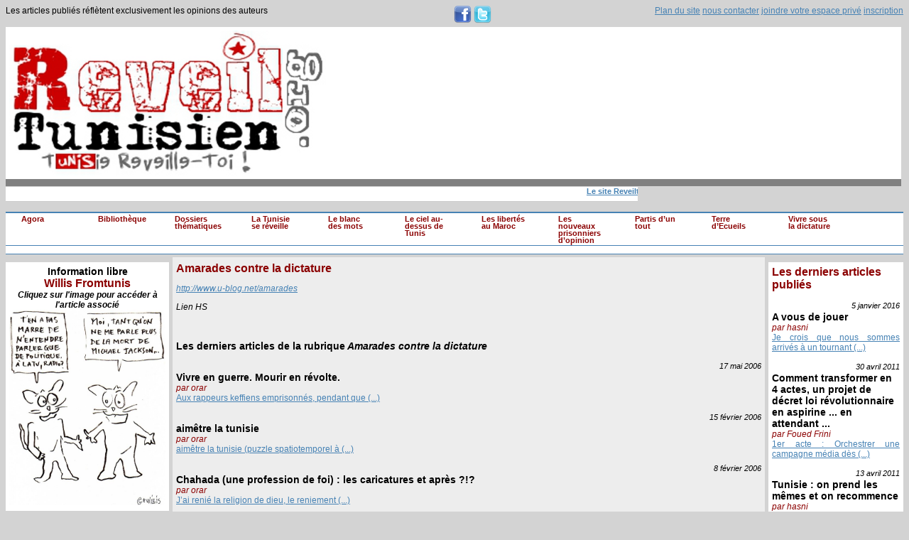

--- FILE ---
content_type: text/html
request_url: https://www.reveiltunisien.org/spipa83e.html?rubrique70
body_size: 15155
content:
<!DOCTYPE html PUBLIC '-//W3C//DTD XHTML 1.0 Strict//EN' 'http://www.w3.org/TR/xhtml1/DTD/xhtml1-strict.dtd'>
<html dir="ltr" lang="fr">

<!-- Mirrored from www.reveiltunisien.org/spip.php?rubrique70 by HTTrack Website Copier/3.x [XR&CO'2014], Wed, 10 Nov 2021 01:33:29 GMT -->
<!-- Added by HTTrack --><meta http-equiv="content-type" content="text/html;charset=utf-8" /><!-- /Added by HTTrack -->
<head>
<title>Tunisie Réveille Toi !</title>
<meta name="description" content="Site d’information et d’opinion sur la Tunisie" />
<meta http-equiv="Content-Type" content="text/html; charset=utf-8" />


<meta name="generator" content="SPIP 2.1.8 [16966]" />


<link rel="shortcut icon" href="squelettes/RTlogo.ico" />


<link rel="alternate" type="application/rss+xml" title="Syndiquer tout le site" href="spip04ff.php?page=backend" />


<link rel="stylesheet" href="squelettes/spip_style.css" type="text/css" media="all" />
<link rel="stylesheet" href="squelettes/styleRT.css" type="text/css" media="all" />




<link rel="stylesheet" href="squelettes-dist/impression.css" type="text/css" media="print" />


<link rel='stylesheet' type='text/css' media='all' href='extensions/porte_plume/css/barre_outils.css' />
<link rel='stylesheet' type='text/css' media='all' href='spip8c24.css?page=barre_outils_icones.css' />

<!-- CS vide -->

<link rel="stylesheet" type="text/css" href="plugins/socialtags/socialtags.css" media="all" />

<script src="prive/javascript/jquery.js" type="text/javascript"></script>

<script src="prive/javascript/jquery.form.js" type="text/javascript"></script>

<script src="prive/javascript/ajaxCallback.js" type="text/javascript"></script>

<script src="prive/javascript/jquery.cookie.js" type="text/javascript"></script>
<!-- insert_head --><!--[if lt IE 7]>
	<script src='extensions/msie_compat/javascript/jquery.ifixpng.js'></script>
	<script type='text/javascript'>//<![CDATA[
		jQuery.ifixpng('rien.gif');		
		function fixie() {
			jQuery('img').ifixpng();
		}
		$(document).ready(function() { fixie(); });
		onAjaxLoad(fixie);	
	//]]></script>
<![endif]-->
<script type='text/javascript' src='extensions/porte_plume/javascript/xregexp-min.js'></script>
<script type='text/javascript' src='extensions/porte_plume/javascript/jquery.markitup_pour_spip.js'></script>
<script type='text/javascript' src='extensions/porte_plume/javascript/jquery.previsu_spip.js'></script>
<script type='text/javascript' src='spip0d5e.php?page=porte_plume_start.js&amp;lang=fr'></script>

<!-- Debut CS -->
<script type="text/javascript"><!--
var cs_prive=window.location.pathname.match(/\/ecrire\/$/)!=null;
jQuery.fn.cs_todo=function(){return this.not('.cs_done').addClass('cs_done');};
if(window.jQuery) {
var cs_sel_jQuery=typeof jQuery(document).selector=='undefined'?'@':'';
var cs_CookiePlugin="prive/javascript/jquery.cookie.js";
}
// --></script>

<!-- Fin CS -->

<script type='text/javascript' src='plugins/menu_deroulant/menu_deroulant.js'></script>
<link rel="stylesheet" href="squelettes/menu_deroulant.css" type="text/css" media="projection, screen" /><script src='spip9053.php?page=socialtags.js' type='text/javascript'></script></head>

<body>
<!-- Barre de titre du site -->
<div id="liens"><div id="avertissement">
Les articles
publi&eacute;s r&eacute;fl&egrave;tent exclusivement les
opinions des auteurs
</div>

<div id="qui">
<a href="spipdb1a.html?page=plan">Plan
du site</a>
<a href="mailto:%20contact@reveiltunisien.org">nous contacter</a>

<a href="ecrire/index.html">joindre votre espace priv&eacute;</a>

<a href="spip7daf.html?page=inscription">inscription</a>
</div>

<div id="FBtwitter">
<a href="http://www.facebook.com/hasni.reveiltunisien" target="_blank"><img src="squelettes/facebook-icone-8470-96.png" height="25" width="25"></a>
<a href="http://twitter.com/reveiltunisien" target="_blank"><img src="squelettes/twitter-icone-3703-96.png" height="25" width="25"></a>
</div></div>
<div id="bandeau"><div class="logotitre">
<a href="index.html"><img src="squelettes/RT.jpg" width="446" height="204"></a>
</div>


<div class="radio">
</div></div>

<link rel="stylesheet" href="plugins/js_scroller/js_scoller.css" type="text/css" media="projection, screen, tv" />
<script language="javascript">
/***********************************
*   http://javascripts.vbarsan.com/
*   This notice may not be removed 
***********************************/
var wwidth=890;
var wheight=20;
var wbcolor="#fff";
var sspeed=3;
var restart=sspeed;
var rspeed=sspeed;
//-- end Parameters-->
var wwholemessage='';
//-- end message-->
var sizeupw=0;var operbr=navigator.userAgent.toLowerCase().indexOf('opera');if(operbr==-1&&navigator.product&&navigator.product=="Gecko"){var agt = navigator.userAgent.toLowerCase();var rvStart = agt.indexOf('rv:');var rvEnd = agt.indexOf(')', rvStart);var check15 = agt.substring(rvStart+3, rvEnd);if(parseFloat(check15)>=1.8) operbr=0;}if (navigator.appVersion.indexOf("Mac")!=-1)operbr=0;
function goup(){if(sspeed!=rspeed*8){sspeed=sspeed*2;restart=sspeed;}}
function godown(){if(sspeed>rspeed){sspeed=sspeed/2;restart=sspeed;}}
function startw(str){if(str.length == 0 || !str) return; wwholemessage = str;if(document.getElementById)ns6marqueew(document.getElementById('wslider'));else if(document.all) iemarqueew(wslider);else if(document.layers)ns4marqueew(document.wslider1.document.wslider2);}
function iemarqueew(whichdiv){iedivw=eval(whichdiv);iedivw.style.pixelLeft=wwidth+"px";iedivw.innerHTML='<nobr>'+wwholemessage+'</nobr>';sizeupw=iedivw.offsetWidth;ieslidew();}
function ieslidew(){if(iedivw.style.pixelLeft>=sizeupw*(-1)){iedivw.style.pixelLeft-=sspeed+"px";setTimeout("ieslidew()",100);}else{iedivw.style.pixelLeft=wwidth+"px";ieslidew();}}
function ns4marqueew(whichlayer){ns4layerw=eval(whichlayer);ns4layerw.left=wwidth;ns4layerw.document.write('<nobr>'+wwholemessage+'</nobr>');ns4layerw.document.close();sizeupw=ns4layerw.document.width;ns4slidew();}
function ns4slidew(){if(ns4layerw.left>=sizeupw*(-1)){ns4layerw.left-=sspeed;setTimeout("ns4slidew()",100);}else{ns4layerw.left=wwidth;ns4slidew();}}
function ns6marqueew(whichdiv){ns6divw=eval(whichdiv);ns6divw.style.left=wwidth+"px";ns6divw.innerHTML='<nobr>'+wwholemessage+'</nobr>';sizeupw=ns6divw.offsetWidth;if(operbr!=-1){document.getElementById('operaslider').innerHTML='<nobr>'+wwholemessage+'</nobr>';sizeupw=document.getElementById('operaslider').offsetWidth;}ns6slidew();}
function ns6slidew(){if(parseInt(ns6divw.style.left)>=sizeupw*(-1)){ns6divw.style.left=parseInt(ns6divw.style.left)-sspeed+"px";setTimeout("ns6slidew()",100);}else{ns6divw.style.left=wwidth+"px";ns6slidew();}}
//-- end Algorithm -->
if(document.getElementById || document.all){document.write("<span style=\'width:"+wwidth+"px;\'><div id=\"js_scoller\" style=\'width:"+wwidth+"px;height:"+wheight+"px;clip:rect(0 "+wwidth+"px "+wheight+"px 0);\' onmouseover=\'sspeed=0;\' onmouseout=\'sspeed=restart\'>");
if(operbr!=-1)document.write("<div id=\'operaslider\' style=\'position:absolute;visibility:hidden;\'><\/div>");
document.write("<div id=\'wslider\' style=\'height:"+wheight+"px;\'><\/div><\/div><\/span>")}</script>
<ilayer width="&amp;{wwidth};" height="&amp;{wheight};" name="wslider1" bgcolor="&amp;{wbcolor};"><layer name="wslider2" width="&amp;{wwidth};" height="&amp;{wheight};" onmouseover="sspeed=0;" onmouseout="sspeed=restart"></layer></ilayer>
<script language="javascript" type="text/javascript">
$(function(){startw("<span class='js_scroller_titre'></span> <a href='spip.php?breve4018' title='Lire la suite' class='js_scroller_lien'>Le site Reveiltunisen, après 10 ans de loyaux (...)</a> | <span class='js_scroller_description'>Il est clair que si une information devait (...)</span>&nbsp;&nbsp;&nbsp;&nbsp;&nbsp;&nbsp;&nbsp;<a href='spip.php?breve4017' title='Lire la suite' class='js_scroller_lien'>Mohamed Ghannouchi renvoyé par la rue tunisienne</a> | <span class='js_scroller_description'>Les manifestations ont eu raison de Mohamed (...)</span>&nbsp;&nbsp;&nbsp;&nbsp;&nbsp;&nbsp;&nbsp;<a href='spip.php?breve4016' title='Lire la suite' class='js_scroller_lien'>Tunisie : 30'000 manifestants exigent le (...)</a> | <span class='js_scroller_description'>20.02.2011 15:28 - mise à jour : 22:08 Les (...)</span>&nbsp;&nbsp;&nbsp;&nbsp;&nbsp;&nbsp;&nbsp;<a href='spip.php?breve4015' title='Lire la suite' class='js_scroller_lien'>Pour en finir avec la monarchie absolue</a> | <span class='js_scroller_description'>Des milliers de Marocains ont participé, hier, (...)</span>&nbsp;&nbsp;&nbsp;&nbsp;&nbsp;&nbsp;&nbsp;<a href='spip.php?breve4014' title='Lire la suite' class='js_scroller_lien'>Le Conseil de sécurité se réunit mardi sur la (...)</a> | <span class='js_scroller_description'>Le Conseil de sécurité des Nations Unies (...)</span>&nbsp;&nbsp;&nbsp;&nbsp;&nbsp;&nbsp;&nbsp;<a href='spip.php?breve4013' title='Lire la suite' class='js_scroller_lien'>La répression en Libye a fait 300 à 400 morts, (...)</a> | <span class='js_scroller_description'>PARIS (Reuters) - La répression des manifestations</span>&nbsp;&nbsp;&nbsp;&nbsp;&nbsp;&nbsp;&nbsp;<a href='spip.php?breve4012' title='Lire la suite' class='js_scroller_lien'>Tunisie : sit-in de magistrats pour l'indépendance</a> | <span class='js_scroller_description'>Plusieurs centaines de magistrats et avocats (...)</span>&nbsp;&nbsp;&nbsp;&nbsp;&nbsp;&nbsp;&nbsp;<a href='spip.php?breve4011' title='Lire la suite' class='js_scroller_lien'>Tunisie : l'argent mal acquis des Trabelsi</a> | <span class='js_scroller_description'>Tourisme, Médias, finances, construction, (...)</span>&nbsp;&nbsp;&nbsp;&nbsp;&nbsp;&nbsp;&nbsp;<a href='spip.php?breve4010' title='Lire la suite' class='js_scroller_lien'>Afflux de migrants notamment tunisiens sur (...)</a> | <span class='js_scroller_description'>Par RFI La situation au Maghreb, notamment en (...)</span>&nbsp;&nbsp;&nbsp;&nbsp;&nbsp;&nbsp;&nbsp;<a href='spip.php?breve4009' title='Lire la suite' class='js_scroller_lien'>Tourisme. Fin des restrictions pour la (...)</a> | <span class='js_scroller_description'>Hier après-midi, la bonne nouvelle du Salon du (...)</span>&nbsp;&nbsp;&nbsp;&nbsp;&nbsp;&nbsp;&nbsp;");});
</script>
<br>

<div id="navigation"><div id='nav-container'>

<ul id="nav">
	<ul>
	
		<li>
			<a href="spip7eae.html?rubrique2" class="intitule">Agora</a>

			
			<ul>
				
					<li>
					<a href="spipb2e2.html?rubrique106" >Débats</a>	</li>
				
					<li>
					<a href="spipe6ba.html?rubrique42" >Economie</a>	</li>
				
					<li>
					<a href="spip149d.html?rubrique43" >Monde</a>	</li>
				
					<li>
					<a href="spip635e.html?rubrique44" >Opinions</a>	</li>
				
					<li>
					<a href="spip1f61.html?rubrique40" >Politique</a>	</li>
				
					<li>
					<a href="spipff18.html?rubrique41" >Société</a>	</li>
				
			</ul>
			

		</li>
	
		<li>
			<a href="spip8a43.html?rubrique4" class="intitule">Bibliothèque</a>

			
			<ul>
				
					<li>
					<a href="spip5da2.html?rubrique3" class='daddy'>DéLivres</a>
			<ul>
				
					<li>
					<a href="spip4799.html?rubrique29" >Histoire</a>	</li>
				
					<li>
					<a href="spip7615.html?rubrique30" >Politique</a>	</li>
				
					<li>
					<a href="spipf6c7.html?rubrique31" >Sociologie-Anthropologie</a>	</li>
				
			</ul>
				</li>
				
					<li>
					<a href="spip2b38.html?rubrique46" class='daddy'>Les rapports des maux-dits</a>
			<ul>
				
					<li>
					<a href="spipc302.html?rubrique47" >Droits de l’homme</a>	</li>
				
			</ul>
				</li>
				
					<li>
					<a href="spip6e08.html?rubrique7" >Mots dits</a>	</li>
				
					<li>
					<a href="spip179d.html?rubrique1" class='daddy'>Revue de presse</a>
			<ul>
				
					<li>
					<a href="spip05dd.html?rubrique36" >La Tunisie dans la presse étrangère</a>	</li>
				
					<li>
					<a href="spipa0b4.html?rubrique25" >Mort de 14 Tunisiens au large des côtes siciliennes</a>	</li>
				
					<li>
					<a href="spip33fa.html?rubrique27" >RdP d’Ahmed Fouednejm</a>	</li>
				
					<li>
					<a href="spipaae0.html?rubrique35" class='daddy'>RdP thématique</a>
			<ul>
				
					<li>
					<a href="spip7000.html?rubrique76" >ettounsi</a>	</li>
				
			</ul>
				</li>
				
			</ul>
				</li>
				
			</ul>
			

		</li>
	
		<li>
			<a href="spip3319.html?rubrique8" class="intitule">Dossiers thématiques</a>

			
			<ul>
				
					<li>
					<a href="spipb0c8.html?rubrique11" class='daddy'>Conférences de Tunezine</a>
			<ul>
				
					<li>
					<a href="spipb7af.html?rubrique32" >Opposition tunisienne</a>	</li>
				
			</ul>
				</li>
				
					<li>
					<a href="spip310c.html?rubrique12" >Dossier Le Soir - Belgique</a>	</li>
				
					<li>
					<a href="spipe703.html?rubrique9" class='daddy'>Internet et libertés</a>
			<ul>
				
					<li>
					<a href="spip4b69.html?rubrique14" >Dossier Le Monde</a>	</li>
				
					<li>
					<a href="spip6478.html?rubrique13" >Internet en Jordanie, Syrie et Arabie Saoudite (dossier du Courrier&nbsp;(...)</a>	</li>
				
					<li>
					<a href="spip62f8.html?rubrique15" >Liberté d’expression et internet (dossier Reporters sans frontière)</a>	</li>
				
			</ul>
				</li>
				
					<li>
					<a href="spip3062.html?rubrique34" >L’affaire "Réalités"</a>	</li>
				
					<li>
					<a href="spip7002.html?rubrique37" >Union de l’opposition</a>	</li>
				
			</ul>
			

		</li>
	
		<li>
			<a href="spipcd50.html?rubrique10" class="intitule">La Tunisie se réveille</a>

			
			<ul>
				
					<li>
					<a href="spip327f.html?rubrique113" >Billet dhumeur</a>	</li>
				
					<li>
					<a href="spip3d4d.html?rubrique111" >Le gouvernement transitoire</a>	</li>
				
					<li>
					<a href="spipd7db.html?rubrique114" class='daddy'>Le monde se réveille</a>
			<ul>
				
					<li>
					<a href="spip0101.html?rubrique117" >Algérie</a>	</li>
				
					<li>
					<a href="spipf01b.html?rubrique124" >Bahreïn</a>	</li>
				
					<li>
					<a href="spip6819.html?rubrique115" >Egypte</a>	</li>
				
					<li>
					<a href="spipfaed.html?rubrique122" >Libye</a>	</li>
				
					<li>
					<a href="spipfa00.html?rubrique123" >Maroc</a>	</li>
				
					<li>
					<a href="spip82b3.html?rubrique116" >Yemen</a>	</li>
				
			</ul>
				</li>
				
					<li>
					<a href="spip6f7e.html?rubrique119" >Syndicats</a>	</li>
				
			</ul>
			

		</li>
	
		<li>
			<a href="spip232b.html?rubrique45" class="intitule">Le blanc des mots</a>

			
			<ul>
				
					<li>
					<a href="spip9157.html?rubrique112" >Willis le chat</a>	</li>
				
			</ul>
			

		</li>
	
		<li>
			<a href="spip2c51.html?rubrique52" class="intitule">Le ciel au-dessus de Tunis</a>

			
			<ul>
				
					<li>
					<a href="spip7756.html?rubrique54" class='daddy'>L’indiscret</a>
			<ul>
				
					<li>
					<a href="spipa83e.html?rubrique70" >Amarades contre la dictature</a>	</li>
				
					<li>
					<a href="spipff5e.html?rubrique68" >Anti-con... (formismes)</a>	</li>
				
					<li>
					<a href="spip0983.html?rubrique94" >Blog d’Omar Khayyâm</a>	</li>
				
					<li>
					<a href="spip5229.html?rubrique95" >Blog dédié à Abderrahmane TLILI</a>	</li>
				
					<li>
					<a href="spipab88.html?rubrique67" >DouDa Blog</a>	</li>
				
					<li>
					<a href="spipb69a.html?rubrique66" >En Tunisie, tout va bien sauf le tunisien</a>	</li>
				
					<li>
					<a href="spip1999.html?rubrique62" >Fantaisies Solitaires</a>	</li>
				
					<li>
					<a href="spip63a6.html?rubrique108" >Fatma-Arabicca</a>	</li>
				
					<li>
					<a href="spip3990.html?rubrique59" >Hchicha au jour le jour</a>	</li>
				
					<li>
					<a href="spipd83a.html?rubrique82" >Hélène Flautre en Tunisie</a>	</li>
				
					<li>
					<a href="spipe694.html?rubrique64" >Hou-Hou Blog</a>	</li>
				
					<li>
					<a href="spipee87.html?rubrique57" >http://yahyaoui.rsfblog.org</a>	</li>
				
					<li>
					<a href="spip1a53.html?rubrique71" >Infinity... Infiniment votre</a>	</li>
				
					<li>
					<a href="spip2c07.html?rubrique87" >islamla</a>	</li>
				
					<li>
					<a href="spipe3fc.html?rubrique55" >Je blog</a>	</li>
				
					<li>
					<a href="spip7e7c.html?rubrique79" >Jeunes-antimondialistes</a>	</li>
				
					<li>
					<a href="spipf494.html?rubrique84" >L’élite tunisienne en grève de la faim</a>	</li>
				
					<li>
					<a href="spipb08c.html?rubrique56" >La démocratie ou le chaos</a>	</li>
				
					<li>
					<a href="spipfcfe.html?rubrique69" >La Rebelle blog</a>	</li>
				
					<li>
					<a href="spipb8b4.html?rubrique78" >Le blog de Houeïda K. Anouar</a>	</li>
				
					<li>
					<a href="spip131a.html?rubrique75" >Maherbaal</a>	</li>
				
					<li>
					<a href="spipa61e.html?rubrique77" >Mercure</a>	</li>
				
					<li>
					<a href="spip40f0.html?rubrique63" >Mohamed Bouchicha Blog</a>	</li>
				
					<li>
					<a href="spip7ced.html?rubrique58" >MyTunisie</a>	</li>
				
					<li>
					<a href="spipb580.html?rubrique103" >M_i_R_a_G_e</a>	</li>
				
					<li>
					<a href="spip86f2.html?rubrique85" >Poèmes et nouvelles d’Algérie</a>	</li>
				
					<li>
					<a href="spip1cc8.html?rubrique65" >Politun - La politique en Tunisie</a>	</li>
				
					<li>
					<a href="spip3536.html?rubrique102" >Pour la libération de Sameh</a>	</li>
				
					<li>
					<a href="spip46b8.html?rubrique101" >Projet d’une 3ème République en Tunisie</a>	</li>
				
					<li>
					<a href="spip29a5.html?rubrique80" >Radio R</a>	</li>
				
					<li>
					<a href="spip93a1.html?rubrique81" >Revolution Reloaded</a>	</li>
				
					<li>
					<a href="spip9f87.html?rubrique88" >Stranger</a>	</li>
				
					<li>
					<a href="spipb9ba.html?rubrique100" >Tounis ya bledi</a>	</li>
				
					<li>
					<a href="spip947f.html?rubrique73" >tunisie democratie</a>	</li>
				
					<li>
					<a href="spipca97.html?rubrique104" >Tunisie, le débat confisqué</a>	</li>
				
					<li>
					<a href="spipc88b.html?rubrique60" >Weblog du Parti Libéral Méditerranéen</a>	</li>
				
					<li>
					<a href="spip602e.html?rubrique61" >[BozWorld]</a>	</li>
				
					<li>
					<a href="spipa7ea.html?rubrique98" >[fikra] فكرة</a>	</li>
				
			</ul>
				</li>
				
					<li>
					<a href="spipe381.html?rubrique51" >Les Internautes de Zarzis</a>	</li>
				
					<li>
					<a href="spip787d.html?rubrique72" >Les jeunes de l’Ariana</a>	</li>
				
					<li>
					<a href="spipa647.html?rubrique19" >Libérez Ettounsi !</a>	</li>
				
			</ul>
			

		</li>
	
		<li>
			<a href="spipc72c.html?rubrique5" class="intitule">Les libertés au Maroc</a>

			

		</li>
	
		<li>
			<a href="spip4f8a.html?rubrique125" class="intitule">Les nouveaux prisonniers d’opinion</a>

			
			<ul>
				
					<li>
					<a href="spip6a27.html?rubrique130" class='daddy'>#freejabeur</a>
			<ul>
				
					<li>
					<a href="spip907c.html?rubrique126" >Dossier juridique</a>	</li>
				
			</ul>
				</li>
				
			</ul>
			

		</li>
	
		<li>
			<a href="spip9bf9.html?rubrique96" class="intitule">Partis d’un tout</a>

			
			<ul>
				
					<li>
					<a href="spipd9a7.html?rubrique109" class='daddy'>Congrès pour la République (CPR)</a>
			<ul>
				
					<li>
					<a href="spip9f9c.html?rubrique86" >Moncef Marzouki</a>	</li>
				
			</ul>
				</li>
				
					<li>
					<a href="spipcc55.html?rubrique118" >Ennahda</a>	</li>
				
					<li>
					<a href="spipd8a3.html?rubrique120" >Ettajdid</a>	</li>
				
					<li>
					<a href="spip4491.html?rubrique110" >Parti Pirate Tunisien</a>	</li>
				
					<li>
					<a href="spip7a30.html?rubrique121" >PCOT</a>	</li>
				
					<li>
					<a href="spip0afc.html?rubrique97" >Tunisie Verte</a>	</li>
				
			</ul>
			

		</li>
	
		<li>
			<a href="spip3ed7.html?rubrique99" class="intitule">Terre d’Ecueils</a>

			

		</li>
	
		<li>
			<a href="spipab76.html?rubrique6" class="intitule">Vivre sous la dictature</a>

			
			<ul>
				
					<li>
					<a href="spip06d4.html?rubrique107" >Ahmed Eleuch</a>	</li>
				
					<li>
					<a href="spip85ff.html?rubrique38" >Lotfi Farhat</a>	</li>
				
					<li>
					<a href="spip5a8d.html?rubrique89" >Mohamed Abou</a>	</li>
				
					<li>
					<a href="spip4c96.html?rubrique22" >Nous n’oublierons pas</a>	</li>
				
			</ul>
			

		</li>
	

	</ul>
</ul>

</div></div>
<!-- Corps de la page -->

<div id="gauche"><div id="chat">    
<div class="soustitre">

Information libre

</div>
<div class="titre">
Willis Fromtunis
</div>
	<div class="surtitre">
Cliquez sur l'image pour acc&eacute;der &agrave; l'article associ&eacute;
	</div>


<a href="spip6e4d.html?article3538"><img src="IMG/jpg/67michaeljackson.jpg" width="220"></a>


</div>

<div id="imagescoucou">   
	<div class="titre">
				Les images du R&eacute;veil
	</div>
	<div class="surtitre">
Cliquez sur l'image pour acc&eacute;der &agrave; l'article associ&eacute;
	</div>
<br>



<a href="spipfa73.html?article2888"><img src="IMG/jpg/omarfrendi.jpg" style="width:220px;" /></a>



<a href="spipab2f.html?article1330"><img src="IMG/jpg/doc-378.jpg" style="width:220px;" /></a>



</div>


<div id="forum">  
<div class="titre">
<b>Derniers messages des forums</b>
</div>
<br>
<br>



<div class="surtitre">
<a href="spipf57a.html?article3562">Une action en hommage à Zouhair Yahyaoui</a>
</div>




<div class="soustitre">
Une action en hommage à Zouhair Yahyaoui
</div>

<div class="auteurs">
<i>18 juillet 2014, par <A HREF="mailto:erzgztgrez.rgegreg@laposte.net">jectk79</A></i>
</div>

<p>Mon amie ne sait pas rediger un com sur un article. Du coup il voulais souligner par ce commentaire qu&#8217;il est ravi du contenu de ce blog internet.</p>

<div style="display:none;">
<br />Pourquoi aller tracer partout pour faire établir des évaluations de d&#8217;assurances familiales alors qu&#8217;existent des portails tels que Sherpa-mutuelle.fr  proposant de rapprocher les propositions avec un comparateur mutuelle sophistiqué en restant votre demeure&nbsp;? site => <a href="http://sherpa-mutuelle.fr/" class="spip_out" rel="external">mutuelle obligatoire</a>
</div>

<br><br>



<div class="surtitre">
<a href="spip2c30.html?article1158">Abderrazek Bourguiba condamné à 25 mois de prison</a>
</div>




<div class="soustitre">
Abderrazek Bourguiba condamné à 25 mois de prison
</div>

<div class="auteurs">
<i>15 novembre 2011, par <A HREF="mailto:bourg.abdel@gmail.com">Bourguiba</A></i>
</div>

<p>je vous remercie
<br />bourguiba abderrazak</p>

<br><br>



<div class="surtitre">
<a href="spip6ea6.html?article2787">Quelques points marquant contre l&#8217;environnement en Tunisie</a>
</div>




<div class="soustitre">
Quelques points marquant contre l&#8217;environnement en Tunisie
</div>

<div class="auteurs">
<i>6 novembre 2011, par <A HREF="mailto:dcrandall@latah.id.us">xZNRpEkXvbSPvAf</A></i>
</div>

<p>I like to party, not look articles up online. You made it hpaepn.</p>

<br><br>



<div class="surtitre">
<a href="spipbaf4.html?article1703">Tortures d&#8217;un médecin de village en Tunisie</a>
</div>




<div class="soustitre">
Et puis y a eu la Révolution&nbsp;:)
</div>

<div class="auteurs">
<i>1er novembre 2011, par <A HREF="mailto:liliah.weslaty@gmail.com">liliopatra</A></i>
</div>

<p>On est mardi 1er novembre 2011, déjà neuf mois que ben ali s&#8217;est enfui et il est caché, comme un rat, en Arabie Saudite. Son collègue Gaddafi a été tué. 
<br />Après la lecture de cette lettre, tout cela parait être comme un cauchemar pour celles et ceux qui ne l&#8217;ont pas vécu personnellement. Cependant, le mal a sévi longtemps, beaucoup trop longtemps en Tunisie. Il est temps que ça change. 
<br />Tout un système policier qui s&#8217;effondre, la justice vient de renaître, certes encore fragile mais sera équitable insh&#8217;Allah.</p>

<br><br>



<div class="surtitre">
<a href="spipb593.html?article2265">Enfin, j&#8217;ai la parole par Adel Tebourski</a>
</div>




<div class="soustitre">
Va chialer ailleurs ( reponse)
</div>

<div class="auteurs">
<i>30 octobre 2011, par <A HREF="mailto:maud-melle@hotmail.fr">Maud </A></i>
</div>

<p>Oui il a un fils qui est mon meilleur ami et croyez moi, même si son père et loin de lui sa ne fait pas de lui un mauvais père il s&#8217;occupe très bien de lui et Selim va le voir de temps en temps. Je suis au c&#339;ur de cette affaire et je peux donc savoir les ressentis de chacun...</p>

<br><br>



<div class="surtitre">
<a href="spipb593.html?article2265">Enfin, j&#8217;ai la parole par Adel Tebourski</a>
</div>




<div class="soustitre">
Va chialer ailleurs ( reponse)
</div>

<div class="auteurs">
<i>30 octobre 2011, par <A HREF="mailto:maud-melle@hotmail.fr">Maud </A></i>
</div>

<p>ةcoutez quand on ne connait pas la personne on ne juge pas&nbsp;! Je connais personnellement Monsieur Tebourski et je sais que c&#8217;est un homme bon, et je pense que si il a demander a rester en France c&#8217;est surtout pour son Fils&nbsp;! 
<br />Ne le jugez pas car vous ne le connaissez pas comme je le connais&nbsp;! Je suis la meilleure amie de son fils Selim. Je sais qu&#8217;Adel est un homme bon alors arrêtez tous vos blabla et essayer donc de comprendre le fond de la chose. Merci et bonne soirée</p>

<br><br>



<div class="surtitre">
<a href="spip30aa.html?article2036">Une pétition de 86 prisonniers tunisiens</a>
</div>




<div class="soustitre">
> Une pétition de 86 prisonniers tunisiens
</div>

<div class="auteurs">
<i>30 octobre 2011, par <A HREF="mailto:layate-@hotmail.fr">Moussa</A></i>
</div>

<p>the death of an African giant</p>

<p>                                                                              Par&nbsp;: Y. Mérabet
<br />En outre, contrairement à ce que pensent aujourd&#8217;hui de nombreux libyens, la chute de Kadhafi profite à tout le monde sauf à eux. Car, dans une Afrique où les pays de la zone subsaharienne riche en ressources minérales tournaient complètement le dos à la France pour aller vers la Chine, il fallait bien que monsieur  Sarkozy trouve un autre terrain fertile pour son pays. La France n&#8217;arrive plus à vendre ses produits manufacturés ou de décrocher un marché en Afrique, elle risque de devenir un PSD C&#8217;est pour cela que l&#8217;on a vu une France prête à tout pour renverser ou assassiner Kadhafi&nbsp;; surtout quand l&#8217;on sait que la Libye est l&#8217;une des premières réserves en Hydrocarbures d&#8217;Afrique et de Sebha est la capitale mondiale du trafic Franco-libyen de concentré d&#8217;uranium Nigérien. Egalement, l&#8217;on sait que jusqu&#8217;ici, les populations libyennes n&#8217;avaient rien à envier aux Français, ils vivaient richement mieux sans se suer. Puisque Kadhafi faisait tout son possible pour les mettre à l&#8217;abri du besoin. Il est donc temps pour les libyens de choisir pleinement futur partenaire occidental. Car si en cinquante ans de coopération la France n&#8217;a pu rien apporter à l&#8217;Afrique subsaharienne. Vat-elle apporter maintenant aux libyens un bonheur supérieur à celui que leur donnait leur Guide. Rien à offrir à ces ignorants de libyens, sauf des repas communs dans les poubelles de la ville Paris, en France c&#8217;est déjà la famine&nbsp;? Lui, qui durant plusieurs décennies était l&#8217;un des faiseurs d&#8217;hommes les plus efficaces  sur le continent Africain. De son existence, Kadhafi était le leader le plus généreux d&#8217;Afrique. Pas un seul pays africain ne peut nier aujourd&#8217;hui n&#8217;avoir jamais gouté un seul pétro &#8211;Dinar du guide Libyen. Aveuglement, et motivé par son projet des Etats-Unis d&#8217;Afrique, Kadhafi de son existence a partagé l&#8217;argent du pétrole libyen avec de nombreux pays africains, qu&#8217;ils soient Francophones, Anglophones ou Lusophones. Au sein même de l&#8217;union Africaine, le roi des rois d&#8217;Afrique s&#8217;était presque érigé en un bailleur de fond très généreux. Jusqu&#8217;à l&#8217;heure actuelle, il existe sur le continent de nombreux présidents qui ont été portés au pouvoir par Kadhafi. Mais, curieusement, même pas un seul de ces élèves de Kadhafi n&#8217;a jusqu&#8217;ici eu le courage de lui rendre le moindre hommage.Au lendemain du vote de la résolution 1973 du conseil de sécurité de l&#8217;ONU, certains pays membres de l&#8217;union africaine sous l&#8217;impulsion de Jacob Zuma ont tenté d&#8217;apporter un léger soutien au guide libyen. Un soutien qui finalement s&#8217;est éteint totalement sans que l&#8217;on ne sache pourquoi. Même l&#8217;union africaine qui au départ conditionnait avec amertume la prise du pouvoir libyen par un groupe de terroristes et  la reconnaissance du CNT libyen constitués de traitres, s&#8217;est finalement  rétracté de façon inexplicable. Et curieusement, jusqu&#8217;aujourd&#8217;hui, aucun gouvernement consensuel n&#8217;a été formé en Libye.  Depuis l&#8217;annonce de l&#8217;assassinat de Mouammar Kadhafi, cette union africaine dont Mouammar Kadhafi était pourtant l&#8217;un des principaux défenseurs et ayant assuré le dernier mandat,  n&#8217;a encore délivré aucun message officiel de condoléance  à ses proches ou de regret. Egalement, même ceux qui hier tentaient de le soutenir n&#8217;ont pas eu le moindre courage de lever leur petit doigt pour rendre hommage à leur mentor. Jusqu&#8217;à l&#8217;heure actuel, seul l&#8217;ancien archevêque sud-africain et prix Nobel de paix Desmond TUTU a regretté cet acte ignoble. Même le président Abdoulaye Wade que l&#8217;on sait pourtant proche des révoltés libyens n&#8217;a pas encore salué la mort de l&#8217;homme qu&#8217;il souhaitait tant. Le lendemain de sa mort, un vendredi pas un musulman n&#8217;a prié pour lui&nbsp;?..                                                                                                A ce jour, sur le continent Africain, seul l&#8217;homme de la rue et les medias ont le courage de parler de cette assassina crapuleux du guide libyen. Mais, cette attitude des dirigeants africains ne surprend personne, dans la mesure où l&#8217;on sait que chaque président a peur de se faire remarquer par un Nicolas Sarkozy qui est capable de tout si la tête d&#8217;un président africain ou d&#8217;un arabe l&#8217;énerve.
<br />Conclusion                                                                                                       La Libye et l&#8217;Afrique toute entière viennent de tourner une page d&#8217;or avec la perte de Mouammar .     
<br />Traitre et maudit que je sois, si j&#8217;étais un libyen&nbsp;?</p>

<p>Journaliste indépendant  (Algérian Society for International Relations)
<br />119, Rue Didouche Mourad
<br />Alger centre</p>

<br><br>



<div class="surtitre">
<a href="spipf69f.html?article2808">Liberté pour le Docteur Sadok Chourou</a>
</div>




<div class="soustitre">
Liberté pour le Docteur Sadok Chourou
</div>

<div class="auteurs">
<i>29 octobre 2011, par <A HREF="mailto:jameleddine.tazarki@web.de">Dr. Jamel Tazarki</A></i>
</div>

<p>J&#8217;ai écrit un livre qui mérite d&#8217;être lu&nbsp;:
<br />TOUT EST POSSIBLE - L&#8217;AVENIR DE LA TUNISIE
<br />Vous pouvez télécharger le livre sur mon site Internet&nbsp;:
<br /><a href="http://www.go4tunisia.de/" class="spip_url spip_out" rel="nofollow external">http://www.go4tunisia.de</a>
<br />Dr. Jamel Tazarki
<br />Allemagne</p>

<br><br>



<div class="surtitre">
<a href="spip8978.html?article2626">DECES D&#8217;OMAR CHLENDI</a>
</div>




<div class="soustitre">
DECES D&#8217;OMAR CHLENDI
</div>

<div class="auteurs">
<i>28 octobre 2011, par <A HREF="mailto:bourg.abdel@gmail.com">bourguiba</A></i>
</div>

<p>Ma mére Térésa oui notre mére je suis abderrazak bourguiba le frére de mon meilleur ami Farouk .
<br />vous peut etre me connait mais je pense pas que nous avont eu l&#8217;occasion de vous voir .</p>

<p>je suis désolé pour ce qui a passé pour mon frére Farouk .
<br />Omar etait un homme exeptionnel un vrai homme j&#8217;ai passé avec lui 6 mois dans le prison nous étions plus que deux fréres.</p>

<p>soyez fiére de Farouk 
<br />et que la paradi soit pour lui</p>

<br><br>



<div class="surtitre">
<a href="spip84cc.html?article2016">Projet libéral pour une nouvelle monarchie démocratique et laïque en Tunisie</a>
</div>




<div class="soustitre">
Projet libéral pour une nouvelle monarchie démocratique et laïque en Tunisie
</div>

<div class="auteurs">
<i>22 octobre 2011, par <A HREF="mailto:victesc@gmail.com">Victor Escroignard</A></i>
</div>

<p>La Monarchie Constitutionnelle est l&#8217;avenir est la garantie des droits et libertés pour la Tunisie, la Libye et toute l&#8217;Afrique du Nord. Le Roi est l&#8217;âme du peuple, Il est porteur du sentiment d&#8217;unité nationale et du patrimoine historique du peuple. LA MONARCHIE CONSTITUTIONNELLE EST LE PLUS SUR MOYEN POUR EVITER QU&#8217;UN PRESIDENT FINISSE UN JOUR EN DICTATEUR (voyez le cas du roi d&#8217;Espagne, sauveur des libertés après le Franquisme).</p>

<br><br>



<div class="surtitre">
<a href="spip94a8.html?article694">Lotfi Hamdi, une Barbouze qui se voit ministrable</a>
</div>




<div class="soustitre">
> Lotfi Hamdi, une Barbouze qui se voit ministrable
</div>

<div class="auteurs">
<i>4 octobre 2011, par <A HREF="mailto:">Anti Lotfi Hamdi </A></i>
</div>

<p>Bonjour Mesdames, Messieurs,</p>

<p>Je souhaite attirer votre attention sur le faite que ce Barbouze comme vous le dites, a retourné sa veste à l&#8217;instant où il s&#8217;est assuré du départ définitif du ZABA plus exactement le 18 Janvier 2011.</p>

<p>Mais encore ce dernier qui détient pas un seul titre comme auprès du RCD mais aussi faison parti de plusieurs association et surout la chambre Franco-Tunisienne de marseille ou il a volé récemment le portfolio pour se faire une nouvelle peau et une nouvelle virginité auprès de la Tunisie, avec un pseudo symposium tenue au pôle technologique sis à la Gazelle (Ariana).</p>

<p>Rappel du passé&nbsp;: Khaled Néji représentant de l&#8217;office de l&#8217;huile près du consulat générale de Tunisie à Marseille a été victime de sa (Stoufida). 
<br />Monsieur Kahled Néji a été limogé de son poste, radié de ses fonctions, décédés suite à une attaque cardiaque après avoir visité les prisons Tunisiennes</p>

<p>Je souhaite que cette personne n&#8217;intervienne plus sur le sol Tunisien afin de crée des réseaux encore pire qu&#8217;avant et revenir au pouvoir par la fenêtre.</p>

<p>Aidez moi à dire la vérité sur ce malheureux de la Sbikha (kairouan) qui fout la honte à son peuple.</p>

<p>Ce Virus, qui trompe sa femme sans scrupule ni honte. A trahit ce que nos ancêtres ont essayé de bâtir, bravour, fraternité dévouement, sincérité.</p>

<p>Il est et il sera toujours à l&#8217;antipode des Tunisiens , lèches botes et au plurielles</p>

<p>Vive la Tunisie sans hypocrites</p>

<br><br>



<div class="surtitre">
<a href="spip1357.html?article2287">Blog dédié à la défense du prisonnier politique Abderrahmane TLILI</a>
</div>




<div class="soustitre">
Blog dédié à la défense du prisonnier politique Abderrahmane TLILI
</div>

<div class="auteurs">
<i>4 octobre 2011, par <A HREF="mailto:bechim.naima@yahoo.fr">bechim</A></i>
</div>

<p>bonjour je suis tres heureuse que mr tlili soit libere mais je n arrive pas avoir de nouvelles precises je tiens a dire que c est un MONSIEUR exceptionnel et qu il ne merite vraiment pas ce qu il a endure j aimerai pouvoir lui exprimer tte ma sympathie</p>

<br><br>



<div class="surtitre">
<a href="spip0420.html?article2409">Tunisie, l&#8217;agression abjecte sur Samia Abbou par les voyous de Ben Ali</a>
</div>




<div class="soustitre">
> Tunisie, l&#8217;agression abjecte sur Samia Abbou par les voyous de Ben Ali
</div>

<div class="auteurs">
<i>26 septembre 2011, par <A HREF="mailto:liliah.weslaty@gmail.com">Liliopatra</A></i>
</div>

<p>Voilà quatre ans se sont écoulés et votre combat a porté ses fruits. J&#8217;aurais pas osé signer ces quelques mots par mon nom réel si vous n&#8217;avez pas milité pour &#8217;ma&#8217; liberté. Reconnaissante et le mot ne peut résumer ce que je ressens et tout le respect que je vous porte.</p>

<p> Merci...</p>

<p>Lilia Weslaty</p>

<br><br>



<div class="surtitre">
<a href="spipb26c.html?article733">Le double jeu de Ben Ali / Nino Mucci</a>
</div>




<div class="soustitre">
> Les procès de l&#8217;ignorance et les progrés de l&#8217;Homme
</div>

<div class="auteurs">
<i>24 septembre 2011, par <A HREF="mailto:cotsoleil@yahoo.fr">a posteriori, l&#8217;auteur Nino Mucci </A></i>
</div>

<p>Les petits cons s&#8217;amusent à faire leurs graffitis imbéciles même sur les statues couvertes de prestige et d&#8217;histoire de Carthage&nbsp;; on en a maintenant fini avec Ben Ali, avec la censure et l&#8217;étouffement des idées et de coeur opéré par son régime.  Mais on en finira jamais avec l&#8217;idiotie des fondamentalistes islamiques qui promenent leurs femmes en burka, parce que c&#8217;est la seule façon par laquelle savent voir une femme&nbsp;: comme une bête dangeureuse.  On en finira pas facilement, terrible dictature, avec ceux qui demandent maintenant de couper les mains,  les jambes et les bras, suivant l&#8217;obsolète loi coranique, sans se faire aucun souci de l&#8217;Homme.  Jésus, le Christ en est le plus grand champion, le Rédempteur de l&#8217;humanité, Lui qui a porté la Croix pour nous TOUS&nbsp;; quant à la mafia et à al-Capone, nous les plaçerons comme un héritage historique de cet islam que tant s&#8217;acharnent à défendre par l&#8217;ignorance (mafia vient de l&#8217;arabe dialectal anciene "mafiah", c&#8217;est-à-dire "protection", la mafia est nait et c&#8217;est culturellement radiquée dans une ancienne terre d&#8217;islam, la Sicile)</p>

<br><br>



<div class="surtitre">
<a href="spip6652.html?article125">Le Maghreb et le Monde arabe&nbsp;: entre gloire, décadence et espoir (première partie).</a>
</div>




<div class="soustitre">
que dieu te glorifie.
</div>

<div class="auteurs">
<i>23 ao&ucirc;t 2011, par <A HREF="mailto:adyl34@hotmail.com">adyl</A></i>
</div>

<p>j&#8217;ai aimé ce que vous pensé . suis de ton coté. tu me trouvera a l&#8217;appui</p>

<br><br>

</div></div>	




<div id="droite"><div class="titre">
			Les derniers articles publi&eacute;s
</div>
<br>


<div class="date">
				5
				janvier
				<span style='text-transform: uppercase;'>2016</span>
</div>	
<br>			

<div class="soustitre">				A vous de jouer
</div>
<div class="auteurs">
			

par hasni
		
</div>
<div class="texte">
				 <a href="spip3be2.html?article3573">Je crois que nous sommes arrivés à un tournant&nbsp;(...)</a>
</div>
<br>				

				                

<div class="date">
				30
				avril
				<span style='text-transform: uppercase;'>2011</span>
</div>	
<br>			

<div class="soustitre">				Comment transformer en 4 actes, un projet de décret loi révolutionnaire en aspirine ... en attendant ...
</div>
<div class="auteurs">
			

par Foued Frini
		
</div>
<div class="texte">
				 <a href="spip703f.html?article3571">1er acte :

Orchestrer une campagne média dès&nbsp;(...)</a>
</div>
<br>				

				                

<div class="date">
				13
				avril
				<span style='text-transform: uppercase;'>2011</span>
</div>	
<br>			

<div class="soustitre">				Tunisie&nbsp;: on prend les mêmes et on recommence
</div>
<div class="auteurs">
			

par hasni
		
</div>
<div class="texte">
				 <a href="spip20f6.html?article3570">ACAT France / Organisation contre la torture&nbsp;(...)</a>
</div>
<br>				

				                

<div class="date">
				30
				mars
				<span style='text-transform: uppercase;'>2011</span>
</div>	
<br>			

<div class="soustitre">				Lettre ouverte d&#8217;un apprenti journaliste et cyber activiste.
</div>
<div class="auteurs">
			

par hasni
		
</div>
<div class="texte">
				 <a href="spip14af.html?article3568">Monsieur le rédacteur en Chef,  Monsieur&nbsp;(...)</a>
</div>
<br>				

				                

<div class="date">
				30
				mars
				<span style='text-transform: uppercase;'>2011</span>
</div>	
<br>			

<div class="soustitre">				Arrêtez d&#8217;insulter notre intelligence&nbsp;!
</div>
<div class="auteurs">
			

par Rédaction de reveiltunisien.org
		
</div>
<div class="texte">
				 <a href="spip9faa.html?article3569">Il se passe des choses dans les sphères&nbsp;(...)</a>
</div>
<br>				

				                

<div class="date">
				14
				mars
				<span style='text-transform: uppercase;'>2011</span>
</div>	
<br>			

<div class="soustitre">				Des troupes saoudiennes à Bahreïn, les chiites parlent de guerre
</div>
<div class="auteurs">
			

par Rédaction de reveiltunisien.org
		
</div>
<div class="texte">
				 <a href="spipbeb5.html?article3567">L’Arabie saoudite et les Emirats arabes unis&nbsp;(...)</a>
</div>
<br>				

				                

<div class="date">
				12
				mars
				<span style='text-transform: uppercase;'>2011</span>
</div>	
<br>			

<div class="soustitre">				La place Zouhair Yahyaoui 
</div>
<div class="auteurs">
			

par Rédaction de reveiltunisien.org
		
</div>
<div class="texte">
				 <a href="spip83f2.html?article3566">voir l'article</a>
</div>
<br>				

				                

<div class="date">
				8
				mars
				<span style='text-transform: uppercase;'>2011</span>
</div>	
<br>			

<div class="soustitre">				Les cyberdissidents tunisiens rendent hommage à Zouheir Yahyaoui
</div>
<div class="auteurs">
			

par Rédaction de reveiltunisien.org
		
</div>
<div class="texte">
				 <a href="spip1a66.html?article3565">Le samedi 12 mars 2011, à 11h00 du matin,  des&nbsp;(...)</a>
</div>
<br>				

				                

<div class="date">
				7
				mars
				<span style='text-transform: uppercase;'>2011</span>
</div>	
<br>			

<div class="soustitre">				Composition du nouveau gouvernement de Béji Caïed Essebsi
</div>
<div class="auteurs">
			

par Rédaction de reveiltunisien.org
		
</div>
<div class="texte">
				 <a href="spipf995.html?article3564">Sur proposition du Premier ministre, le&nbsp;(...)</a>
</div>
<br>				

				                

<div class="date">
				7
				mars
				<span style='text-transform: uppercase;'>2011</span>
</div>	
<br>			

<div class="soustitre">				Une action en hommage à Zouhair Yahyaoui
</div>
<div class="auteurs">
			

par hasni
		
</div>
<div class="texte">
				 <a href="spipf57a.html?article3562">Une action en hommage à Zouhair Yahyaoui&nbsp;(...)</a>
</div>
<br>				

				                

<div class="date">
				1er
				mars
				<span style='text-transform: uppercase;'>2011</span>
</div>	
<br>			

<div class="soustitre">				Tunisie&nbsp;: une Assemblée constituante pourrait être créée
</div>
<div class="auteurs">
			

par Rédaction de reveiltunisien.org
		
</div>
<div class="texte">
				 <a href="spipd2ea.html?article3561">Le nouveau premier ministre tunisien, Béji&nbsp;(...)</a>
</div>
<br>				

				                

<div class="date">
				22
				f&eacute;vrier
				<span style='text-transform: uppercase;'>2011</span>
</div>	
<br>			

<div class="soustitre">				[PORTRAIT] Boris Boillon est-il l&#8217;homme de la situation en Tunisie&nbsp;?
</div>
<div class="auteurs">
			

par Rédaction de reveiltunisien.org
		
</div>
<div class="texte">
				 <a href="spip9f98.html?article3560">En matière de diplomatie, Boris Boillon semble&nbsp;(...)</a>
</div>
<br>				

				                

<div class="date">
				22
				f&eacute;vrier
				<span style='text-transform: uppercase;'>2011</span>
</div>	
<br>			

<div class="soustitre">				La contestation gagne du terrain au Yémen 
</div>
<div class="auteurs">
			

par Rédaction de reveiltunisien.org
		
</div>
<div class="texte">
				 <a href="spipfae2.html?article3559">Au Yémen, la contestation a gagné hier le nord&nbsp;(...)</a>
</div>
<br>				

				                

<div class="date">
				22
				f&eacute;vrier
				<span style='text-transform: uppercase;'>2011</span>
</div>	
<br>			

<div class="soustitre">				Bahreïn&nbsp;: les chiites se révoltent contre le roi sunnite
</div>
<div class="auteurs">
			

par Rédaction de reveiltunisien.org
		
</div>
<div class="texte">
				 <a href="spip1efe.html?article3558">Sur la place de la Perle dans la capitale du&nbsp;(...)</a>
</div>
<br>				

				                

<div class="date">
				22
				f&eacute;vrier
				<span style='text-transform: uppercase;'>2011</span>
</div>	
<br>			

<div class="soustitre">				Des manifestations poussent le Maroc à accélérer les réformes
</div>
<div class="auteurs">
			

par Rédaction de reveiltunisien.org
		
</div>
<div class="texte">
				 <a href="spip9096.html?article3557">De Philippe SAUVAGNARGUES (AFP) – Il y a 21&nbsp;(...)</a>
</div>
<br>				

				                

<div class="date">
				22
				f&eacute;vrier
				<span style='text-transform: uppercase;'>2011</span>
</div>	
<br>			

<div class="soustitre">				"Ce qui se passe en Libye relève du crime contre l&#8217;humanité" 
</div>
<div class="auteurs">
			

par Rédaction de reveiltunisien.org
		
</div>
<div class="texte">
				 <a href="spip8e20.html?article3556">La télévision officielle libyenne dément les&nbsp;(...)</a>
</div>
<br>				

				                

<div class="date">
				22
				f&eacute;vrier
				<span style='text-transform: uppercase;'>2011</span>
</div>	
<br>			

<div class="soustitre">				A quand la fin du cauchemar du jeune syndicaliste Zouhair ZOUIDI&nbsp;?
</div>
<div class="auteurs">
			

par Rédaction de reveiltunisien.org
		
</div>
<div class="texte">
				 <a href="spip9f0c.html?article3555">Le jeune Zouhair ZOUIDI, responsable syndical&nbsp;(...)</a>
</div>
<br>				

				                

<div class="date">
				22
				f&eacute;vrier
				<span style='text-transform: uppercase;'>2011</span>
</div>	
<br>			

<div class="soustitre">				NON AUX FORCES DES TENEBRES QUI NUISENT A LA TUNISIE LIBRE ET A SA REVOLUTION
</div>
<div class="auteurs">
			

par Rédaction de reveiltunisien.org
		
</div>
<div class="texte">
				 <a href="spip2673.html?article3554">Dans la nuit du 17 au 18 février dernier, dans&nbsp;(...)</a>
</div>
<br>				

				                

<div class="date">
				22
				f&eacute;vrier
				<span style='text-transform: uppercase;'>2011</span>
</div>	
<br>			

<div class="soustitre">				En Tunisie, un nouvel échiquier politique se dessine
</div>
<div class="auteurs">
			

par Rédaction de reveiltunisien.org
		
</div>
<div class="texte">
				 <a href="spipcbab.html?article3553">La commission chargée de préparer les prochaines</a>
</div>
<br>				

				                

<div class="date">
				22
				f&eacute;vrier
				<span style='text-transform: uppercase;'>2011</span>
</div>	
<br>			

<div class="soustitre">				Nous voulons dire MERCI (rencontre le 24 fébrier 2011)
</div>
<div class="auteurs">
			

par Rédaction de reveiltunisien.org
		
</div>
<div class="texte">
				 <a href="spip1d5c.html?article3552">C.R.L.D.H. Tunisie   اللجنة من أجل احترامالحريات&nbsp;(...)</a>
</div>
<br></div>



<div id="centre">



<div class="titre">Amarades contre la dictature</div>

<div class="descriptif"><p><a href="http://www.u-blog.net/amarades" class='spip_url spip_out' rel='nofollow external'>http://www.u-blog.net/amarades</a></p>

<p>Lien HS</p></div>

<div></div>
<br>



<br>


<div class="soustitre">Les derniers articles de la rubrique<i> Amarades contre la dictature</i><br></div>

<br>



<div class="date">17
mai
<span style='text-transform: uppercase;'>2006</span></div>	


<br>			

<div class="soustitre">Vivre en guerre. Mourir en révolte.</div>

<div class="auteurs">
			
par orar

</div>

<div class="texte"><a href="spipf3f1.html?article2174">Aux rappeurs keffiens emprisonnés, pendant que&nbsp;(...)</a></div>

<br>



<div class="date">15
f&eacute;vrier
<span style='text-transform: uppercase;'>2006</span></div>	


<br>			

<div class="soustitre">aimêtre la tunisie</div>

<div class="auteurs">
			
par orar

</div>

<div class="texte"><a href="spip3fb5.html?article2083">aimêtre la tunisie (puzzle spatiotemporel à&nbsp;(...)</a></div>

<br>



<div class="date">8
f&eacute;vrier
<span style='text-transform: uppercase;'>2006</span></div>	


<br>			

<div class="soustitre">Chahada (une profession de foi)&nbsp;: les caricatures et après&nbsp;?!?</div>

<div class="auteurs">
			
par orar

</div>

<div class="texte"><a href="spip3ba3.html?article2078">J’ai renié la religion de dieu, le reniement&nbsp;(...)</a></div>

<br>



<div class="date">28
d&eacute;cembre
<span style='text-transform: uppercase;'>2005</span></div>	


<br>			

<div class="soustitre">Homogénéisation et autodestruction</div>

<div class="auteurs">
			
par orar

</div>

<div class="texte"><a href="spipa4ec.html?article2030">A Pier-Paolo Pasolini, sans qui ce texte&nbsp;(...)</a></div>

<br>



<div class="date">21
d&eacute;cembre
<span style='text-transform: uppercase;'>2005</span></div>	


<br>			

<div class="soustitre">Petit jeu de représentation ou la tunisie-image</div>

<div class="auteurs">
			
par orar

</div>

<div class="texte"><a href="spip12ff.html?article2026">« Le côté en demi-teinte de la force. »

La&nbsp;(...)</a></div>

<br>



<div class="date">7
d&eacute;cembre
<span style='text-transform: uppercase;'>2005</span></div>	


<br>			

<div class="soustitre">La Tunisie est notre enfant-sauvage</div>

<div class="auteurs">
			
par orar

</div>

<div class="texte"><a href="spip3c57.html?article2006">Le peuple tunisien est un peuple ignorant. Je&nbsp;(...)</a></div>

<br>



<div class="date">19
octobre
<span style='text-transform: uppercase;'>2005</span></div>	


<br>			

<div class="soustitre">Les murs</div>

<div class="auteurs">
			
par orar

</div>

<div class="texte"><a href="spip9940.html?article1939">Les murs

A Mohamed Abbou,

 à Jalel Zoghlami&nbsp;(...)</a></div>

<br>



<div class="date">21
septembre
<span style='text-transform: uppercase;'>2005</span></div>	


<br>			

<div class="soustitre">Les opérations-suicides :Faits et méfaits</div>

<div class="auteurs">
			
par orar

</div>

<div class="texte"><a href="spip5edc.html?article1908">En marge de la sortie en France du film&nbsp;(...)</a></div>

<br>



<div class="date">25
mai
<span style='text-transform: uppercase;'>2005</span></div>	


<br>			

<div class="soustitre">Quelques remarques sur l&#8217;"Appel au déclenchement d&#8217;une guérilla."</div>

<div class="auteurs">
			
par orar

</div>

<div class="texte"><a href="spip729c.html?article1807">"Je n’accepte aucune de vos lois, ni celle des&nbsp;(...)</a></div>

<br>



<div class="date">11
mai
<span style='text-transform: uppercase;'>2005</span></div>	


<br>			

<div class="soustitre">Appel au déclenchement d&#8217;une guérilla contre la dictature tunisienne</div>

<div class="auteurs">
			
par orar

</div>

<div class="texte"><a href="spipfe0a.html?article1790">A tous les amarades tunisiens

 Dimanche&nbsp;(...)</a></div>

<br>



<div class="date">27
avril
<span style='text-transform: uppercase;'>2005</span></div>	


<br>			

<div class="soustitre">  A propos de l&#8217;enseignement en Tunisie</div>

<div class="auteurs">
			
par Rédaction de reveiltunisien.org

</div>

<div class="texte"><a href="spip1c3d.html?article1767">Lire également le débat sur les forums de&nbsp;(...)</a></div>

<br>



<div class="date">9
f&eacute;vrier
<span style='text-transform: uppercase;'>2005</span></div>	


<br>			

<div class="soustitre">La cithare de l&#8217;aube </div>

<div class="auteurs">
			
par orar

</div>

<div class="texte"><a href="spip1315.html?article1624">La cithare de l’aube (Introduction à une&nbsp;(...)</a></div>

<br>



<div class="date">9
f&eacute;vrier
<span style='text-transform: uppercase;'>2005</span></div>	


<br>			

<div class="soustitre">poème-tract </div>

<div class="auteurs">
			
par orar

</div>

<div class="texte"><a href="spip9c23.html?article1623">(en solidarité avec Abdallah Zouari)

celui qui&nbsp;(...)</a></div>

<br>



<div class="date">15
d&eacute;cembre
<span style='text-transform: uppercase;'>2004</span></div>	


<br>			

<div class="soustitre">En mémoire</div>

<div class="auteurs">
			
par orar

</div>

<div class="texte"><a href="spipb69e.html?article1575">5 décembre 2004

Aux amarades : Néjib, Baguanda,&nbsp;(...)</a></div>

<br>



<div class="date">24
novembre
<span style='text-transform: uppercase;'>2004</span></div>	


<br>			

<div class="soustitre">De la chance d&#8217;être né sous une dictature (aussi "molle" soit-elle)</div>

<div class="auteurs">
			
par orar

</div>

<div class="texte"><a href="spipc2c8.html?article1534">Qu’ils soient largement centenaires ou&nbsp;(...)</a></div>

<br>



<div class="date">10
novembre
<span style='text-transform: uppercase;'>2004</span></div>	


<br>			

<div class="soustitre">Poème pour Zhila</div>

<div class="auteurs">
			
par orar

</div>

<div class="texte"><a href="spip278e.html?article1504">lundi 8 Novembre 2004

Originaire de la ville&nbsp;(...)</a></div>

<br>




</div>

</body>

<!-- Mirrored from www.reveiltunisien.org/spip.php?rubrique70 by HTTrack Website Copier/3.x [XR&CO'2014], Wed, 10 Nov 2021 01:33:29 GMT -->
</html>

--- FILE ---
content_type: text/html; charset=UTF-8
request_url: https://www.reveiltunisien.org/spip9053.php?page=socialtags.js
body_size: 948
content:
// socialtags.js

// 'ajouter un bookmark' ne marche que sous IE
// les tuyaux trouves pour FF
//	window.sidebar.addPanel(t,u,'');
//	cf https://bugzilla.mozilla.org/show_bug.cgi?id=214530
// ou Opera sont creves
;var socialtags_addfavorite = function(u,t){
	if(document.all)window.external.AddFavorite(u,t);
};

(function($) {
	var socialtags_init = function() {
		var selector = $('#socialtags');
		if (!selector.length) return;
		var socialtags = [
{ a: 'facebook', n: 'Facebook', i: 'plugins/socialtags/images/facebook.png', u: 'http://www.facebook.com/sharer.php?u=%u&t=%t' },
{ a: 'google', n: 'Google', i: 'plugins/socialtags/images/google.png', u: 'http://www.google.com/bookmarks/mark?op=edit&bkmk=%u&title=%t' },
{ a: 'twitter', n: 'Twitter', i: 'plugins/socialtags/images/twitter.png', u: 'http://twitter.com/home?status=%u' }
];
		var title = $('title').text() ||'';
		var description = ($('meta[name=description]').attr('content') || '').substr(0,250);
		var cano = $('link[rel=canonical]')[0];
		var url = cano ? cano.href : document.location.href;
		var ul = $('<ul><\/ul>');
		var esc = function(x){return encodeURIComponent(x).replace(/\s/g,' ');};
		var ref = document.referrer.match(/^.*\/\/([^\/]+)\//);
		if (ref && ref[1].match(/\.facebook\./))
			$.cookie('social_facebook', 1, { path: '/', expires: 30 }); // 30 jours

		$.each(socialtags, function(){ if (this.u) {
			if (this.a == 'bookmark' && !document.all) return;

			

			$('<a rel="nofollow"><img class="socialtags-hovers" src="'+ this.i +'"\/><\/a>')
			.attr('href',
				this.u
				.replace(/%u/g, esc(url))
				.replace(/%t/g, esc(title))
				.replace(/%d/g, esc(description))
			)
			.attr('title', this.n)
			.wrap('<li><\/li>')
			.parent().appendTo(ul);
		}});

		selector.after(ul.wrap('<div class="socialtags"><\/div>').parent());

		};
	$(function(){
		$(socialtags_init);
	});
})(jQuery);


--- FILE ---
content_type: text/css
request_url: https://www.reveiltunisien.org/squelettes/spip_style.css
body_size: 1186
content:
/* SPIP-STYLE                                              version 1.9  */
/* Cette feuille contient les styles associes au code genere par SPIP.  */
/* Ces styles sont indispensables et doivent necessairement etre        */
/* definis pour le bon fonctionnement de vos squelettes.                */


/* Raccourcis typographiques de SPIP */
i.spip {}
strong.spip {}
hr.spip {}

.spip_puce { list-style-position: outside; }

ul.spip {}
ol.spip {}
li.spip {}

h3.spip {
	text-align: center; 
	margin-top: 2em; 
	margin-bottom: 1.4em; 
	font-size: 1.15em; 
	font-weight: bold; }

/* Paragraphes, citations, code et poesie */
p.spip {}
p.spip_note {}

blockquote.spip, .spip_serif { font-family: Georgia, Times, serif; }

blockquote.spip { 
	margin: 1em; 
	padding-left: 1em;
	padding-right: 1em;
	border: 1px dotted; }

div.spip_poesie { 
	margin: 1em; 
	padding-left: 1em; 
	border-left: 1px solid;
	font-family: Garamond, Georgia, Times, serif; }
div.spip_poesie div { text-indent: -60px; margin-left: 60px; }

.spip_code, .spip_cadre { font-family: monospace; font-style: normal; font-size: 1.2em; }
.spip_cadre { width: 99%; border: 1px inset; }

.spip_surligne { background: #FF6; }

/* Tableaux */
table.spip {
	margin: auto;
	margin-bottom: 1em;
	border: 1px solid;
	border-collapse: collapse; }
table.spip caption {
	caption-side: top; /* bottom pas pris en compte par IE */
	text-align: center;
	margin: auto;
	padding: 3px;
	font-weight: bold; }
table.spip tr.row_first { background: #FFC; }
table.spip tr.row_odd { background: #DDD; }
table.spip tr.row_even { background: #EEE; }
table.spip th, table.spip td { padding: 3px; text-align: left; vertical-align: middle; }

/* Logos, documents et images */
img, .spip_logos { margin: 0; padding: 0; border: none; }

.spip_documents { text-align: center; }
span.spip_documents_center { display: block; margin-top:1em; }
.spip_documents_left { float: left; margin-right: 15px; margin-bottom: 5px; }
.spip_documents_right { float: right; margin-left: 15px; margin-bottom: 5px; }
.spip_doc_titre { font-weight: bold; font-size: 0.8em; margin-left: auto; margin-right: auto; }
.spip_doc_descriptif { font-size: 0.8em; margin-left: auto; margin-right: auto; }

/* Images typographiques (via image_typo), URL a revoir... */
.format_png { behavior: url(win_png.html); }

/* modeles par defaut */
.spip_modele { float: right; display: block; border: 1px dotted #666; width: 180px; }

/* Barre de raccourcis typographiques */
table.spip_barre { width: 100%; }

table.spip_barre a img {
	background: #FDA;
	padding: 3px;
	border: 1px outset #999; }
table.spip_barre a:hover img {
	background: #FFF;
	border: 1px solid #999; }

table.spip_barre input.barre { width: 100%; background: #EEE; }

/* * Couleurs des liens de Spip */
a.spip_note {} /* liens vers notes de bas de page */
a.spip_in { color: #900; } /* liens internes */
a.spip_out { color: #009; } /* liens sortants */
a.spip_url { color: #009; } /* liens url sortants */
a.spip_glossaire { color: #060; } /* liens vers encyclopedie */
.on { font-weight: bold; color: #000; } /* liens exposes */

--- FILE ---
content_type: text/css
request_url: https://www.reveiltunisien.org/squelettes/styleRT.css
body_size: 823
content:
/* SPIP-STYLE                                              version 1.9  */
/* Cette feuille contient les styles associes au code genere par SPIP.  */
/* Ces styles sont indispensables et doivent necessairement etre        */
/* definis pour le bon fonctionnement de vos squelettes.                */

/* Fond de page */
body { 
background-color: lightgray; 
font-color: black; 
font: 12px verdana,arial,helvetica; 
margin=10px 
}

/* Liens */

a:link {
color: steelblue; 
}

a:visited { 
color: gray; 
}

a:hover { 
color: darkred; 
}

/* formulaires*/
.formulaire_spip {
float: left;
}

/* bo�tes et paragraphes */

div#liens {
height: 30px;
}

div#avertissement {
float: left;
}

div#qui {
float: right;
}

div#FBtwitter {
text-align: center;
margin-left: 400px; 
}

div#bandeau { 
width: 99%; 
height: 204px; 
border-bottom: 10px solid gray; 
padding: 5px;
background: white;  
}

.logotitre { 
float: left; 
width: 357px; 
}

.radio { 
float: right; 
width: 96px; 
}

div#navigation { 
left: 0px; 
width:100%; 
height: 64px; 
}

div#gauche { 
float: left; 
width: 230px; 
overflow:hidden;
}

div#chat {
background: white;
padding: 5px; 
margin-bottom: 5px; 
text-align: center; 
}

div#imagescoucou {
background: white; 
padding: 5px; 
margin-bottom: 5px; 
text-align: center; 
}

div#forum {
background: white; 
padding: 5px; 
margin-bottom: 5px;
}

div#droite { 
float: right; 
width: 180px; 
background: white; 
padding: 5px; 
}

div#centre { 
margin-left: 235px; 
margin-right: 195px; 
background: #EDEDED; 
padding: 5px; 
}

div#socialarea {
float: right;
font-size: 10px;
color: darkred;
}

div#inscription { 
margin-left: 235px; 
margin-right: 195px; 
background: #EDEDED; 
padding: 5px; 
height: 300px;
}




/* titre */
.titre { 
font-weight: bold; 
font-size: 16px; 
color: darkred; 
}

/* soustitre */
.soustitre { 
font-weight: bold; 
font-size: 14px; 
}

/* surtitre */
.surtitre { 
font-style: italic; 
font-weight: bold; 
}

/* descriptif */
.descriptif { 
font-style: italic; 
}

/* chapeau */
.chapeau { 
font-weight: bold; 
}

/* auteurs */
.auteurs { 
font-style: italic; 
color: darkred; 
}

/* texte*/
.texte {
text-align: justify; 
}

/* date*/
.date { 
float: right; 
font-style: italic; 
font-size: 11px; 
}

--- FILE ---
content_type: text/css
request_url: https://www.reveiltunisien.org/squelettes/menu_deroulant.css
body_size: 468
content:
#nav-container{
	font-size:90%;
	}
#nav, #nav ul {
	float: left;
	width: 100%;
	list-style: none;
	line-height: 1;
	background: white;
	font-weight: bold;
	padding: 0;
	border: solid steelblue;
	border-width: 1px 0;
	margin: 0 0 1em 0;
	text-align:left;
}

#nav a {
	display: block;
	width: 10em;
	width: 6em;
	color: darkred;
	text-decoration: none;
	padding: 0.25em 2em;
}

#nav a.daddy {
	background: url(rightarrow2.html) center right no-repeat;
}

#nav li {
	float: left;
	padding: 0;
	width: 10em;
}

#nav li ul {
	position: absolute;
	left: -999em;
	height: auto;
	width: 14.4em;
	width: 13.9em;
	font-weight: normal;
	border-width: 0.25em;
	margin: 0;
}

#nav li li {
	padding-right: 1em;
	width: 13em
}

#nav li ul a {
	width: 13em;
	width: 9em;
}

#nav li ul ul {
	margin: -1.75em 0 0 14em;
}

#nav li:hover ul ul, #nav li:hover ul ul ul, #nav li:hover ul ul ul ul,
#nav li.sfhover ul ul, #nav li.sfhover ul ul ul, #nav li.sfhover ul ul ul ul
{
	left: -999em;
}


#nav li:hover ul, 
#nav li li:hover ul, 
#nav li li li:hover ul,
#nav li li li li:hover ul
{
	left: auto;
}

#nav li.sfhover ul{
	left:auto;
}
#nav li li.sfhover ul,
#nav li li li.sfhover ul,
#nav li li li li.sfhover ul,
{
	left: auto;
}

#nav li:hover, #nav li.sfhover {
	background: steelblue;
}

--- FILE ---
content_type: text/css
request_url: https://www.reveiltunisien.org/plugins/js_scroller/js_scoller.css
body_size: 348
content:
/* JavaScript Scroller : styles du bandeau */

/* bloc encadrant la banniere */
#js_scoller {
	position: relative; overflow: hidden; 
	border-top: 1px solid #cccccc; border-bottom: 1px solid #cccccc;
	background-color: #fff; font-size: 0.9em;
	vertical-align: center;
}

/* bloc contenant directement la banniere : ne pas styler ! */
#wslider {
	vertical-align: middle; position: absolute;
}
#wslider img {
	vertical-align: middle;
}
/* Bloc de titre */
#wslider span.js_scroller_titre {
}
/* Bloc de lien d'une entree */
#wslider a.js_scroller_lien {
	font-weight: bold;
}
/* Bloc de description d'une entree */
#wslider span.js_scroller_description {
	font-size: .9em;
}
